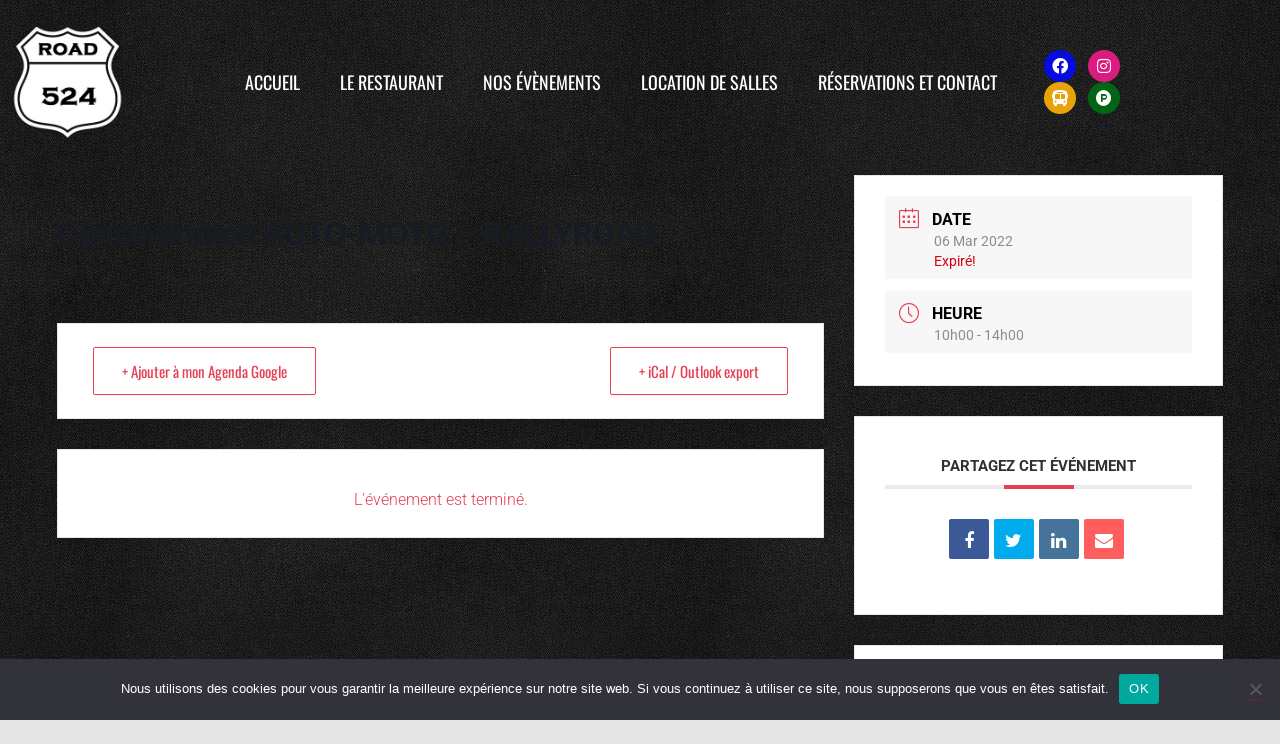

--- FILE ---
content_type: text/css
request_url: https://road524.com/wp-content/themes/hestia-child/style.css?ver=3.3.3
body_size: 901
content:
/*  
Theme Name: ROAD 524    
Theme URI: https://www.creav2.com  
Description: Thème enfant de Hestia.    
Author: ThemeIsle    
URI: https://www.creav2.com    
Template: hestia    
Version: 0.1     
*/

/* FORM */


.gfield_label{
    font-family: "Oswald", Sans-serif;
    font-size: 20px!important;
    font-weight: 600!important;
	color:#ffffff;
}

.gfield_radio label {
	font-size: 20px!important;
    padding-left: 15px;
    color: #6a6a6a!important;
}

.gform_footer input[type="submit"] {
	background-color: #fb1d25!important;
	font-size: 26px!important;
}

.page-id-20  .elementor-element-41c9417 .elementor-widget-container {
	border-radius: 15px;
	box-shadow: 0px 0px 36px 2px rgb(0 0 0 / 85%);
}

/* AGENDA */

.mec-calendar {
    border: 0px solid #e8e8e8!important;
    box-shadow: none!important;
}

.mec-calendar .mec-calendar-topsec {
    background: none!important;
}

.mec-calendar .mec-calendar-side .mec-next-month, .mec-calendar .mec-calendar-side .mec-previous-month {
    background: none!important;
    border: 0px solid #efefef!important;
}

.mec-calendar .mec-calendar-header h2 {
    color: #fff!important;
}

.mec-event-footer {
	display:none;
}

.mec-calendar-table-head dt.mec-calendar-day-head {
	background: #fb1d25!important;
	color:#ffffff!important;
}

.mec-calendar dt {
    background: #b9b9b9!important;
}

.mec-calendar dt.mec-has-event {
    background: #ffffff!important;
}

.mec-calendar .mec-calendar-row dt.mec-has-event.mec-selected-day a, .mec-calendar .mec-calendar-row dt.mec-has-event:hover a {
    color: #4d4d4d!important;
}

.mec-calendar .mec-event-article .mec-event-time {
    font-size: 18px!important;
}

.mec-calendar .mec-event-article .mec-event-title, .mec-calendar .mec-event-article .mec-event-title a {
    font-size: 25px!important;
    color: #ffffff!important;
}


.mec-calendar .mec-event-article:hover {
    background-color: #fafafa00!important;
}

.mec-calendar .mec-calendar-events-side .mec-table-side-title {
    color: #ffffff!important;
}

.mec-calendar .mec-calendar-events-side .mec-table-side-day {
    border: 0px solid #40d9f1!important;
    font-size: 20px!important;
}


/* MAILCHIMP */

.mc4wp-form-fields .form-group {
    width: 100%!important;
}

.mc4wp-form-fields .form-control, .mc4wp-form-fields .form-group .form-control  {
    width: 100%!important;
    background-color: #ffffff!important;
	padding: 15px;
}

.mc4wp-form-fields  input[type="submit"], .mc4wp-form-fields  input[type="submit"]:hover {
	width: 100%!important;
	background-color: #FB1D25!important;
	font-size: 20px;
}

.mc4wp-alert.mc4wp-success {
	color: #FB1D25!important;
	font-size: 20px;
}


/* Popup event */

.featherlight-content ..mec-modal-wrap {
	max-width: 30vw!important;
}


.featherlight-content .mec-modal-wrap .col-md-4,
.featherlight-content .mec-modal-wrap .mec-event-social.mec-frontbox,
.featherlight-content .mec-modal-wrap .mec-event-export-module.mec-frontbox,
.featherlight-content .mec-modal-wrap .mec-events-meta-group.mec-events-meta-group-countdown {
        display: none!important;
    }


.featherlight-content .mec-single-event .mec-event-content, .featherlight-content .mec-single-event .mec-event-content p, .featherlight-content .mec-single-event .mec-event-content span, .featherlight-content .mec-single-event .mec-event-content a, .featherlight-content .mec-single-event .mec-event-content strong {
    color: #333333 !important;
}

--- FILE ---
content_type: text/css
request_url: https://road524.com/wp-content/uploads/elementor/css/post-273.css?ver=1769182959
body_size: 577
content:
.elementor-273 .elementor-element.elementor-element-1cee795{padding:25px 0px 0px 0px;}.elementor-widget-heading .elementor-heading-title{font-family:var( --e-global-typography-primary-font-family ), Sans-serif;font-weight:var( --e-global-typography-primary-font-weight );color:var( --e-global-color-primary );}.elementor-273 .elementor-element.elementor-element-f802f80 > .elementor-widget-container{margin:0px 0px 0px 0px;}.elementor-273 .elementor-element.elementor-element-f802f80{text-align:center;}.elementor-273 .elementor-element.elementor-element-f802f80 .elementor-heading-title{font-family:"Oswald", Sans-serif;font-size:41px;font-weight:600;text-transform:uppercase;color:#AE866F;}.elementor-widget-text-editor{font-family:var( --e-global-typography-text-font-family ), Sans-serif;font-weight:var( --e-global-typography-text-font-weight );color:var( --e-global-color-text );}.elementor-widget-text-editor.elementor-drop-cap-view-stacked .elementor-drop-cap{background-color:var( --e-global-color-primary );}.elementor-widget-text-editor.elementor-drop-cap-view-framed .elementor-drop-cap, .elementor-widget-text-editor.elementor-drop-cap-view-default .elementor-drop-cap{color:var( --e-global-color-primary );border-color:var( --e-global-color-primary );}.elementor-273 .elementor-element.elementor-element-d58f731{text-align:center;font-family:"Roboto", Sans-serif;font-size:17px;font-weight:200;color:#FFFFFF;}.elementor-widget-button .elementor-button{background-color:var( --e-global-color-accent );font-family:var( --e-global-typography-accent-font-family ), Sans-serif;font-weight:var( --e-global-typography-accent-font-weight );}.elementor-273 .elementor-element.elementor-element-3ff23cb4 .elementor-button{background-color:#AE866F;}.elementor-273 .elementor-element.elementor-element-5d7b0dc > .elementor-widget-container{margin:0px 0px 0px 0px;}.elementor-273 .elementor-element.elementor-element-5d7b0dc{text-align:center;}.elementor-273 .elementor-element.elementor-element-5d7b0dc .elementor-heading-title{font-family:"Oswald", Sans-serif;font-size:23px;font-weight:400;text-transform:uppercase;color:#FFFFFF;}.elementor-273 .elementor-element.elementor-element-185e4a8 > .elementor-widget-container{margin:0px 0px 0px 0px;}.elementor-273 .elementor-element.elementor-element-185e4a8{text-align:center;}.elementor-273 .elementor-element.elementor-element-185e4a8 .elementor-heading-title{font-family:"Oswald", Sans-serif;font-size:41px;font-weight:600;text-transform:uppercase;color:#FFFFFF;}.elementor-273 .elementor-element.elementor-element-994d29f > .elementor-widget-container{margin:0px 0px 0px 0px;}.elementor-273 .elementor-element.elementor-element-994d29f{text-align:center;}.elementor-273 .elementor-element.elementor-element-994d29f .elementor-heading-title{font-family:"Oswald", Sans-serif;font-size:41px;font-weight:600;text-transform:uppercase;color:#AE866F;}.elementor-273 .elementor-element.elementor-element-58c3f65f{text-align:center;font-family:"Roboto", Sans-serif;font-size:17px;font-weight:200;color:#FFFFFF;}.elementor-273 .elementor-element.elementor-element-6ac1376{padding:0px 0px 25px 0px;}.elementor-273 .elementor-element.elementor-element-e6d12de{text-align:center;font-family:"Roboto", Sans-serif;font-size:12px;font-weight:400;}.elementor-theme-builder-content-area{height:400px;}.elementor-location-header:before, .elementor-location-footer:before{content:"";display:table;clear:both;}@media(min-width:768px){.elementor-273 .elementor-element.elementor-element-74260ce{width:32.28%;}.elementor-273 .elementor-element.elementor-element-e8f8b65{width:34.052%;}}